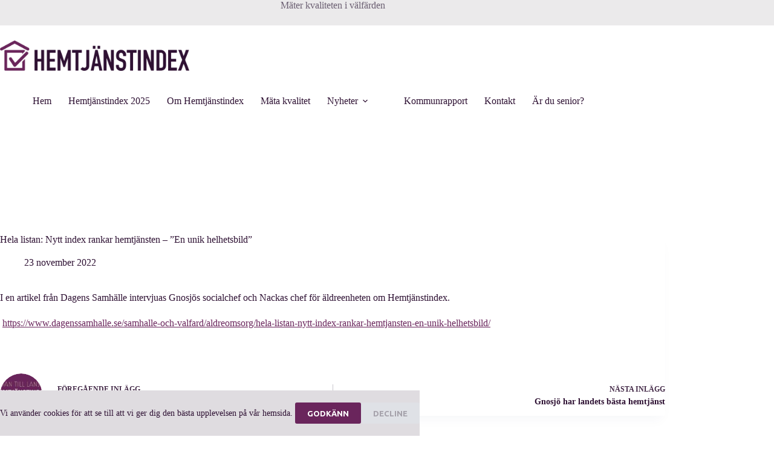

--- FILE ---
content_type: text/html; charset=UTF-8
request_url: https://hemtjanstindex.se/hela-listan-nytt-index-rankar-hemtjansten-en-unik-helhetsbild/
body_size: 14101
content:
<!doctype html>
<html lang="sv-SE">
<head>
	
	<meta charset="UTF-8">
	<meta name="viewport" content="width=device-width, initial-scale=1, maximum-scale=5, viewport-fit=cover">
	<link rel="profile" href="https://gmpg.org/xfn/11">

	<meta name='robots' content='index, follow, max-image-preview:large, max-snippet:-1, max-video-preview:-1' />

	<!-- This site is optimized with the Yoast SEO plugin v26.7 - https://yoast.com/wordpress/plugins/seo/ -->
	<title>Hela listan: Nytt index rankar hemtjänsten – ”En unik helhetsbild” - Hemtjänstindex</title>
	<link rel="canonical" href="https://hemtjanstindex.se/hela-listan-nytt-index-rankar-hemtjansten-en-unik-helhetsbild/" />
	<meta property="og:locale" content="sv_SE" />
	<meta property="og:type" content="article" />
	<meta property="og:title" content="Hela listan: Nytt index rankar hemtjänsten – ”En unik helhetsbild” - Hemtjänstindex" />
	<meta property="og:description" content="I en artikel från Dagens Samhälle intervjuas Gnosjös socialchef och Nackas chef för äldreenheten om Hemtjänstindex. &nbsp;https://www.dagenssamhalle.se/samhalle-och-valfard/aldreomsorg/hela-listan-nytt-index-rankar-hemtjansten-en-unik-helhetsbild/" />
	<meta property="og:url" content="https://hemtjanstindex.se/hela-listan-nytt-index-rankar-hemtjansten-en-unik-helhetsbild/" />
	<meta property="og:site_name" content="Hemtjänstindex" />
	<meta property="article:published_time" content="2022-11-23T12:31:39+00:00" />
	<meta property="article:modified_time" content="2023-09-06T11:38:03+00:00" />
	<meta name="author" content="Håkan Tenelius" />
	<meta name="twitter:card" content="summary_large_image" />
	<meta name="twitter:label1" content="Skriven av" />
	<meta name="twitter:data1" content="Håkan Tenelius" />
	<meta name="twitter:label2" content="Beräknad lästid" />
	<meta name="twitter:data2" content="1 minut" />
	<script type="application/ld+json" class="yoast-schema-graph">{"@context":"https://schema.org","@graph":[{"@type":"Article","@id":"https://hemtjanstindex.se/hela-listan-nytt-index-rankar-hemtjansten-en-unik-helhetsbild/#article","isPartOf":{"@id":"https://hemtjanstindex.se/hela-listan-nytt-index-rankar-hemtjansten-en-unik-helhetsbild/"},"author":{"name":"Håkan Tenelius","@id":"https://hemtjanstindex.se/#/schema/person/c1b93ab5be185034e865999b1974dd75"},"headline":"Hela listan: Nytt index rankar hemtjänsten – ”En unik helhetsbild”","datePublished":"2022-11-23T12:31:39+00:00","dateModified":"2023-09-06T11:38:03+00:00","mainEntityOfPage":{"@id":"https://hemtjanstindex.se/hela-listan-nytt-index-rankar-hemtjansten-en-unik-helhetsbild/"},"wordCount":39,"publisher":{"@id":"https://hemtjanstindex.se/#organization"},"articleSection":["Hemtjänstindex i media"],"inLanguage":"sv-SE"},{"@type":"WebPage","@id":"https://hemtjanstindex.se/hela-listan-nytt-index-rankar-hemtjansten-en-unik-helhetsbild/","url":"https://hemtjanstindex.se/hela-listan-nytt-index-rankar-hemtjansten-en-unik-helhetsbild/","name":"Hela listan: Nytt index rankar hemtjänsten – ”En unik helhetsbild” - Hemtjänstindex","isPartOf":{"@id":"https://hemtjanstindex.se/#website"},"datePublished":"2022-11-23T12:31:39+00:00","dateModified":"2023-09-06T11:38:03+00:00","breadcrumb":{"@id":"https://hemtjanstindex.se/hela-listan-nytt-index-rankar-hemtjansten-en-unik-helhetsbild/#breadcrumb"},"inLanguage":"sv-SE","potentialAction":[{"@type":"ReadAction","target":["https://hemtjanstindex.se/hela-listan-nytt-index-rankar-hemtjansten-en-unik-helhetsbild/"]}]},{"@type":"BreadcrumbList","@id":"https://hemtjanstindex.se/hela-listan-nytt-index-rankar-hemtjansten-en-unik-helhetsbild/#breadcrumb","itemListElement":[{"@type":"ListItem","position":1,"name":"Hem","item":"https://hemtjanstindex.se/"},{"@type":"ListItem","position":2,"name":"Hela listan: Nytt index rankar hemtjänsten – ”En unik helhetsbild”"}]},{"@type":"WebSite","@id":"https://hemtjanstindex.se/#website","url":"https://hemtjanstindex.se/","name":"Hemtjänstindex","description":"Mäter kvaliteten i välfärden","publisher":{"@id":"https://hemtjanstindex.se/#organization"},"potentialAction":[{"@type":"SearchAction","target":{"@type":"EntryPoint","urlTemplate":"https://hemtjanstindex.se/?s={search_term_string}"},"query-input":{"@type":"PropertyValueSpecification","valueRequired":true,"valueName":"search_term_string"}}],"inLanguage":"sv-SE"},{"@type":"Organization","@id":"https://hemtjanstindex.se/#organization","name":"Hemtjänstindex","url":"https://hemtjanstindex.se/","logo":{"@type":"ImageObject","inLanguage":"sv-SE","@id":"https://hemtjanstindex.se/#/schema/logo/image/","url":"https://hemtjanstindex.se/wp-content/uploads/2022/02/Hemtjanstindex_lilasvart.png","contentUrl":"https://hemtjanstindex.se/wp-content/uploads/2022/02/Hemtjanstindex_lilasvart.png","width":3057,"height":488,"caption":"Hemtjänstindex"},"image":{"@id":"https://hemtjanstindex.se/#/schema/logo/image/"}},{"@type":"Person","@id":"https://hemtjanstindex.se/#/schema/person/c1b93ab5be185034e865999b1974dd75","name":"Håkan Tenelius","image":{"@type":"ImageObject","inLanguage":"sv-SE","@id":"https://hemtjanstindex.se/#/schema/person/image/","url":"https://secure.gravatar.com/avatar/f43bf1fcafd105c02c36e4633483314744f049012a1e6651afc6c824a0126e68?s=96&d=mm&r=g","contentUrl":"https://secure.gravatar.com/avatar/f43bf1fcafd105c02c36e4633483314744f049012a1e6651afc6c824a0126e68?s=96&d=mm&r=g","caption":"Håkan Tenelius"},"url":"https://hemtjanstindex.se/author/hakan-tenelius/"}]}</script>
	<!-- / Yoast SEO plugin. -->


<link rel='dns-prefetch' href='//www.googletagmanager.com' />
<link rel='dns-prefetch' href='//fonts.googleapis.com' />
<link href='//hb.wpmucdn.com' rel='preconnect' />
<link href='http://fonts.googleapis.com' rel='preconnect' />
<link href='//fonts.gstatic.com' crossorigin='' rel='preconnect' />
<link rel="alternate" type="application/rss+xml" title="Hemtjänstindex &raquo; Webbflöde" href="https://hemtjanstindex.se/feed/" />
<link rel="alternate" type="application/rss+xml" title="Hemtjänstindex &raquo; Kommentarsflöde" href="https://hemtjanstindex.se/comments/feed/" />
<link rel="alternate" title="oEmbed (JSON)" type="application/json+oembed" href="https://hemtjanstindex.se/wp-json/oembed/1.0/embed?url=https%3A%2F%2Fhemtjanstindex.se%2Fhela-listan-nytt-index-rankar-hemtjansten-en-unik-helhetsbild%2F" />
<link rel="alternate" title="oEmbed (XML)" type="text/xml+oembed" href="https://hemtjanstindex.se/wp-json/oembed/1.0/embed?url=https%3A%2F%2Fhemtjanstindex.se%2Fhela-listan-nytt-index-rankar-hemtjansten-en-unik-helhetsbild%2F&#038;format=xml" />
<style id='wp-img-auto-sizes-contain-inline-css'>
img:is([sizes=auto i],[sizes^="auto," i]){contain-intrinsic-size:3000px 1500px}
/*# sourceURL=wp-img-auto-sizes-contain-inline-css */
</style>
<link rel='stylesheet' id='blocksy-dynamic-global-css' href='https://hemtjanstindex.se/wp-content/uploads/blocksy/css/global.css?ver=93888' media='all' />
<link rel='stylesheet' id='wp-block-library-css' href='https://hemtjanstindex.se/wp-includes/css/dist/block-library/style.min.css?ver=6.9' media='all' />
<style id='global-styles-inline-css'>
:root{--wp--preset--aspect-ratio--square: 1;--wp--preset--aspect-ratio--4-3: 4/3;--wp--preset--aspect-ratio--3-4: 3/4;--wp--preset--aspect-ratio--3-2: 3/2;--wp--preset--aspect-ratio--2-3: 2/3;--wp--preset--aspect-ratio--16-9: 16/9;--wp--preset--aspect-ratio--9-16: 9/16;--wp--preset--color--black: #000000;--wp--preset--color--cyan-bluish-gray: #abb8c3;--wp--preset--color--white: #ffffff;--wp--preset--color--pale-pink: #f78da7;--wp--preset--color--vivid-red: #cf2e2e;--wp--preset--color--luminous-vivid-orange: #ff6900;--wp--preset--color--luminous-vivid-amber: #fcb900;--wp--preset--color--light-green-cyan: #7bdcb5;--wp--preset--color--vivid-green-cyan: #00d084;--wp--preset--color--pale-cyan-blue: #8ed1fc;--wp--preset--color--vivid-cyan-blue: #0693e3;--wp--preset--color--vivid-purple: #9b51e0;--wp--preset--color--palette-color-1: var(--theme-palette-color-1, #6a255c);--wp--preset--color--palette-color-2: var(--theme-palette-color-2, #6b5f72);--wp--preset--color--palette-color-3: var(--theme-palette-color-3, #a5a1aa);--wp--preset--color--palette-color-4: var(--theme-palette-color-4, #2e1133);--wp--preset--color--palette-color-5: var(--theme-palette-color-5, #c8c6cc);--wp--preset--color--palette-color-6: var(--theme-palette-color-6, #dfdce0);--wp--preset--color--palette-color-7: var(--theme-palette-color-7, #ebeaeb);--wp--preset--color--palette-color-8: var(--theme-palette-color-8, #ffffff);--wp--preset--gradient--vivid-cyan-blue-to-vivid-purple: linear-gradient(135deg,rgb(6,147,227) 0%,rgb(155,81,224) 100%);--wp--preset--gradient--light-green-cyan-to-vivid-green-cyan: linear-gradient(135deg,rgb(122,220,180) 0%,rgb(0,208,130) 100%);--wp--preset--gradient--luminous-vivid-amber-to-luminous-vivid-orange: linear-gradient(135deg,rgb(252,185,0) 0%,rgb(255,105,0) 100%);--wp--preset--gradient--luminous-vivid-orange-to-vivid-red: linear-gradient(135deg,rgb(255,105,0) 0%,rgb(207,46,46) 100%);--wp--preset--gradient--very-light-gray-to-cyan-bluish-gray: linear-gradient(135deg,rgb(238,238,238) 0%,rgb(169,184,195) 100%);--wp--preset--gradient--cool-to-warm-spectrum: linear-gradient(135deg,rgb(74,234,220) 0%,rgb(151,120,209) 20%,rgb(207,42,186) 40%,rgb(238,44,130) 60%,rgb(251,105,98) 80%,rgb(254,248,76) 100%);--wp--preset--gradient--blush-light-purple: linear-gradient(135deg,rgb(255,206,236) 0%,rgb(152,150,240) 100%);--wp--preset--gradient--blush-bordeaux: linear-gradient(135deg,rgb(254,205,165) 0%,rgb(254,45,45) 50%,rgb(107,0,62) 100%);--wp--preset--gradient--luminous-dusk: linear-gradient(135deg,rgb(255,203,112) 0%,rgb(199,81,192) 50%,rgb(65,88,208) 100%);--wp--preset--gradient--pale-ocean: linear-gradient(135deg,rgb(255,245,203) 0%,rgb(182,227,212) 50%,rgb(51,167,181) 100%);--wp--preset--gradient--electric-grass: linear-gradient(135deg,rgb(202,248,128) 0%,rgb(113,206,126) 100%);--wp--preset--gradient--midnight: linear-gradient(135deg,rgb(2,3,129) 0%,rgb(40,116,252) 100%);--wp--preset--gradient--juicy-peach: linear-gradient(to right, #ffecd2 0%, #fcb69f 100%);--wp--preset--gradient--young-passion: linear-gradient(to right, #ff8177 0%, #ff867a 0%, #ff8c7f 21%, #f99185 52%, #cf556c 78%, #b12a5b 100%);--wp--preset--gradient--true-sunset: linear-gradient(to right, #fa709a 0%, #fee140 100%);--wp--preset--gradient--morpheus-den: linear-gradient(to top, #30cfd0 0%, #330867 100%);--wp--preset--gradient--plum-plate: linear-gradient(135deg, #667eea 0%, #764ba2 100%);--wp--preset--gradient--aqua-splash: linear-gradient(15deg, #13547a 0%, #80d0c7 100%);--wp--preset--gradient--love-kiss: linear-gradient(to top, #ff0844 0%, #ffb199 100%);--wp--preset--gradient--new-retrowave: linear-gradient(to top, #3b41c5 0%, #a981bb 49%, #ffc8a9 100%);--wp--preset--gradient--plum-bath: linear-gradient(to top, #cc208e 0%, #6713d2 100%);--wp--preset--gradient--high-flight: linear-gradient(to right, #0acffe 0%, #495aff 100%);--wp--preset--gradient--teen-party: linear-gradient(-225deg, #FF057C 0%, #8D0B93 50%, #321575 100%);--wp--preset--gradient--fabled-sunset: linear-gradient(-225deg, #231557 0%, #44107A 29%, #FF1361 67%, #FFF800 100%);--wp--preset--gradient--arielle-smile: radial-gradient(circle 248px at center, #16d9e3 0%, #30c7ec 47%, #46aef7 100%);--wp--preset--gradient--itmeo-branding: linear-gradient(180deg, #2af598 0%, #009efd 100%);--wp--preset--gradient--deep-blue: linear-gradient(to right, #6a11cb 0%, #2575fc 100%);--wp--preset--gradient--strong-bliss: linear-gradient(to right, #f78ca0 0%, #f9748f 19%, #fd868c 60%, #fe9a8b 100%);--wp--preset--gradient--sweet-period: linear-gradient(to top, #3f51b1 0%, #5a55ae 13%, #7b5fac 25%, #8f6aae 38%, #a86aa4 50%, #cc6b8e 62%, #f18271 75%, #f3a469 87%, #f7c978 100%);--wp--preset--gradient--purple-division: linear-gradient(to top, #7028e4 0%, #e5b2ca 100%);--wp--preset--gradient--cold-evening: linear-gradient(to top, #0c3483 0%, #a2b6df 100%, #6b8cce 100%, #a2b6df 100%);--wp--preset--gradient--mountain-rock: linear-gradient(to right, #868f96 0%, #596164 100%);--wp--preset--gradient--desert-hump: linear-gradient(to top, #c79081 0%, #dfa579 100%);--wp--preset--gradient--ethernal-constance: linear-gradient(to top, #09203f 0%, #537895 100%);--wp--preset--gradient--happy-memories: linear-gradient(-60deg, #ff5858 0%, #f09819 100%);--wp--preset--gradient--grown-early: linear-gradient(to top, #0ba360 0%, #3cba92 100%);--wp--preset--gradient--morning-salad: linear-gradient(-225deg, #B7F8DB 0%, #50A7C2 100%);--wp--preset--gradient--night-call: linear-gradient(-225deg, #AC32E4 0%, #7918F2 48%, #4801FF 100%);--wp--preset--gradient--mind-crawl: linear-gradient(-225deg, #473B7B 0%, #3584A7 51%, #30D2BE 100%);--wp--preset--gradient--angel-care: linear-gradient(-225deg, #FFE29F 0%, #FFA99F 48%, #FF719A 100%);--wp--preset--gradient--juicy-cake: linear-gradient(to top, #e14fad 0%, #f9d423 100%);--wp--preset--gradient--rich-metal: linear-gradient(to right, #d7d2cc 0%, #304352 100%);--wp--preset--gradient--mole-hall: linear-gradient(-20deg, #616161 0%, #9bc5c3 100%);--wp--preset--gradient--cloudy-knoxville: linear-gradient(120deg, #fdfbfb 0%, #ebedee 100%);--wp--preset--gradient--soft-grass: linear-gradient(to top, #c1dfc4 0%, #deecdd 100%);--wp--preset--gradient--saint-petersburg: linear-gradient(135deg, #f5f7fa 0%, #c3cfe2 100%);--wp--preset--gradient--everlasting-sky: linear-gradient(135deg, #fdfcfb 0%, #e2d1c3 100%);--wp--preset--gradient--kind-steel: linear-gradient(-20deg, #e9defa 0%, #fbfcdb 100%);--wp--preset--gradient--over-sun: linear-gradient(60deg, #abecd6 0%, #fbed96 100%);--wp--preset--gradient--premium-white: linear-gradient(to top, #d5d4d0 0%, #d5d4d0 1%, #eeeeec 31%, #efeeec 75%, #e9e9e7 100%);--wp--preset--gradient--clean-mirror: linear-gradient(45deg, #93a5cf 0%, #e4efe9 100%);--wp--preset--gradient--wild-apple: linear-gradient(to top, #d299c2 0%, #fef9d7 100%);--wp--preset--gradient--snow-again: linear-gradient(to top, #e6e9f0 0%, #eef1f5 100%);--wp--preset--gradient--confident-cloud: linear-gradient(to top, #dad4ec 0%, #dad4ec 1%, #f3e7e9 100%);--wp--preset--gradient--glass-water: linear-gradient(to top, #dfe9f3 0%, white 100%);--wp--preset--gradient--perfect-white: linear-gradient(-225deg, #E3FDF5 0%, #FFE6FA 100%);--wp--preset--font-size--small: 13px;--wp--preset--font-size--medium: 20px;--wp--preset--font-size--large: clamp(22px, 1.375rem + ((1vw - 3.2px) * 0.625), 30px);--wp--preset--font-size--x-large: clamp(30px, 1.875rem + ((1vw - 3.2px) * 1.563), 50px);--wp--preset--font-size--xx-large: clamp(45px, 2.813rem + ((1vw - 3.2px) * 2.734), 80px);--wp--preset--spacing--20: 0.44rem;--wp--preset--spacing--30: 0.67rem;--wp--preset--spacing--40: 1rem;--wp--preset--spacing--50: 1.5rem;--wp--preset--spacing--60: 2.25rem;--wp--preset--spacing--70: 3.38rem;--wp--preset--spacing--80: 5.06rem;--wp--preset--shadow--natural: 6px 6px 9px rgba(0, 0, 0, 0.2);--wp--preset--shadow--deep: 12px 12px 50px rgba(0, 0, 0, 0.4);--wp--preset--shadow--sharp: 6px 6px 0px rgba(0, 0, 0, 0.2);--wp--preset--shadow--outlined: 6px 6px 0px -3px rgb(255, 255, 255), 6px 6px rgb(0, 0, 0);--wp--preset--shadow--crisp: 6px 6px 0px rgb(0, 0, 0);}:root { --wp--style--global--content-size: var(--theme-block-max-width);--wp--style--global--wide-size: var(--theme-block-wide-max-width); }:where(body) { margin: 0; }.wp-site-blocks > .alignleft { float: left; margin-right: 2em; }.wp-site-blocks > .alignright { float: right; margin-left: 2em; }.wp-site-blocks > .aligncenter { justify-content: center; margin-left: auto; margin-right: auto; }:where(.wp-site-blocks) > * { margin-block-start: var(--theme-content-spacing); margin-block-end: 0; }:where(.wp-site-blocks) > :first-child { margin-block-start: 0; }:where(.wp-site-blocks) > :last-child { margin-block-end: 0; }:root { --wp--style--block-gap: var(--theme-content-spacing); }:root :where(.is-layout-flow) > :first-child{margin-block-start: 0;}:root :where(.is-layout-flow) > :last-child{margin-block-end: 0;}:root :where(.is-layout-flow) > *{margin-block-start: var(--theme-content-spacing);margin-block-end: 0;}:root :where(.is-layout-constrained) > :first-child{margin-block-start: 0;}:root :where(.is-layout-constrained) > :last-child{margin-block-end: 0;}:root :where(.is-layout-constrained) > *{margin-block-start: var(--theme-content-spacing);margin-block-end: 0;}:root :where(.is-layout-flex){gap: var(--theme-content-spacing);}:root :where(.is-layout-grid){gap: var(--theme-content-spacing);}.is-layout-flow > .alignleft{float: left;margin-inline-start: 0;margin-inline-end: 2em;}.is-layout-flow > .alignright{float: right;margin-inline-start: 2em;margin-inline-end: 0;}.is-layout-flow > .aligncenter{margin-left: auto !important;margin-right: auto !important;}.is-layout-constrained > .alignleft{float: left;margin-inline-start: 0;margin-inline-end: 2em;}.is-layout-constrained > .alignright{float: right;margin-inline-start: 2em;margin-inline-end: 0;}.is-layout-constrained > .aligncenter{margin-left: auto !important;margin-right: auto !important;}.is-layout-constrained > :where(:not(.alignleft):not(.alignright):not(.alignfull)){max-width: var(--wp--style--global--content-size);margin-left: auto !important;margin-right: auto !important;}.is-layout-constrained > .alignwide{max-width: var(--wp--style--global--wide-size);}body .is-layout-flex{display: flex;}.is-layout-flex{flex-wrap: wrap;align-items: center;}.is-layout-flex > :is(*, div){margin: 0;}body .is-layout-grid{display: grid;}.is-layout-grid > :is(*, div){margin: 0;}body{padding-top: 0px;padding-right: 0px;padding-bottom: 0px;padding-left: 0px;}:root :where(.wp-element-button, .wp-block-button__link){font-style: inherit;font-weight: inherit;letter-spacing: inherit;text-transform: inherit;}.has-black-color{color: var(--wp--preset--color--black) !important;}.has-cyan-bluish-gray-color{color: var(--wp--preset--color--cyan-bluish-gray) !important;}.has-white-color{color: var(--wp--preset--color--white) !important;}.has-pale-pink-color{color: var(--wp--preset--color--pale-pink) !important;}.has-vivid-red-color{color: var(--wp--preset--color--vivid-red) !important;}.has-luminous-vivid-orange-color{color: var(--wp--preset--color--luminous-vivid-orange) !important;}.has-luminous-vivid-amber-color{color: var(--wp--preset--color--luminous-vivid-amber) !important;}.has-light-green-cyan-color{color: var(--wp--preset--color--light-green-cyan) !important;}.has-vivid-green-cyan-color{color: var(--wp--preset--color--vivid-green-cyan) !important;}.has-pale-cyan-blue-color{color: var(--wp--preset--color--pale-cyan-blue) !important;}.has-vivid-cyan-blue-color{color: var(--wp--preset--color--vivid-cyan-blue) !important;}.has-vivid-purple-color{color: var(--wp--preset--color--vivid-purple) !important;}.has-palette-color-1-color{color: var(--wp--preset--color--palette-color-1) !important;}.has-palette-color-2-color{color: var(--wp--preset--color--palette-color-2) !important;}.has-palette-color-3-color{color: var(--wp--preset--color--palette-color-3) !important;}.has-palette-color-4-color{color: var(--wp--preset--color--palette-color-4) !important;}.has-palette-color-5-color{color: var(--wp--preset--color--palette-color-5) !important;}.has-palette-color-6-color{color: var(--wp--preset--color--palette-color-6) !important;}.has-palette-color-7-color{color: var(--wp--preset--color--palette-color-7) !important;}.has-palette-color-8-color{color: var(--wp--preset--color--palette-color-8) !important;}.has-black-background-color{background-color: var(--wp--preset--color--black) !important;}.has-cyan-bluish-gray-background-color{background-color: var(--wp--preset--color--cyan-bluish-gray) !important;}.has-white-background-color{background-color: var(--wp--preset--color--white) !important;}.has-pale-pink-background-color{background-color: var(--wp--preset--color--pale-pink) !important;}.has-vivid-red-background-color{background-color: var(--wp--preset--color--vivid-red) !important;}.has-luminous-vivid-orange-background-color{background-color: var(--wp--preset--color--luminous-vivid-orange) !important;}.has-luminous-vivid-amber-background-color{background-color: var(--wp--preset--color--luminous-vivid-amber) !important;}.has-light-green-cyan-background-color{background-color: var(--wp--preset--color--light-green-cyan) !important;}.has-vivid-green-cyan-background-color{background-color: var(--wp--preset--color--vivid-green-cyan) !important;}.has-pale-cyan-blue-background-color{background-color: var(--wp--preset--color--pale-cyan-blue) !important;}.has-vivid-cyan-blue-background-color{background-color: var(--wp--preset--color--vivid-cyan-blue) !important;}.has-vivid-purple-background-color{background-color: var(--wp--preset--color--vivid-purple) !important;}.has-palette-color-1-background-color{background-color: var(--wp--preset--color--palette-color-1) !important;}.has-palette-color-2-background-color{background-color: var(--wp--preset--color--palette-color-2) !important;}.has-palette-color-3-background-color{background-color: var(--wp--preset--color--palette-color-3) !important;}.has-palette-color-4-background-color{background-color: var(--wp--preset--color--palette-color-4) !important;}.has-palette-color-5-background-color{background-color: var(--wp--preset--color--palette-color-5) !important;}.has-palette-color-6-background-color{background-color: var(--wp--preset--color--palette-color-6) !important;}.has-palette-color-7-background-color{background-color: var(--wp--preset--color--palette-color-7) !important;}.has-palette-color-8-background-color{background-color: var(--wp--preset--color--palette-color-8) !important;}.has-black-border-color{border-color: var(--wp--preset--color--black) !important;}.has-cyan-bluish-gray-border-color{border-color: var(--wp--preset--color--cyan-bluish-gray) !important;}.has-white-border-color{border-color: var(--wp--preset--color--white) !important;}.has-pale-pink-border-color{border-color: var(--wp--preset--color--pale-pink) !important;}.has-vivid-red-border-color{border-color: var(--wp--preset--color--vivid-red) !important;}.has-luminous-vivid-orange-border-color{border-color: var(--wp--preset--color--luminous-vivid-orange) !important;}.has-luminous-vivid-amber-border-color{border-color: var(--wp--preset--color--luminous-vivid-amber) !important;}.has-light-green-cyan-border-color{border-color: var(--wp--preset--color--light-green-cyan) !important;}.has-vivid-green-cyan-border-color{border-color: var(--wp--preset--color--vivid-green-cyan) !important;}.has-pale-cyan-blue-border-color{border-color: var(--wp--preset--color--pale-cyan-blue) !important;}.has-vivid-cyan-blue-border-color{border-color: var(--wp--preset--color--vivid-cyan-blue) !important;}.has-vivid-purple-border-color{border-color: var(--wp--preset--color--vivid-purple) !important;}.has-palette-color-1-border-color{border-color: var(--wp--preset--color--palette-color-1) !important;}.has-palette-color-2-border-color{border-color: var(--wp--preset--color--palette-color-2) !important;}.has-palette-color-3-border-color{border-color: var(--wp--preset--color--palette-color-3) !important;}.has-palette-color-4-border-color{border-color: var(--wp--preset--color--palette-color-4) !important;}.has-palette-color-5-border-color{border-color: var(--wp--preset--color--palette-color-5) !important;}.has-palette-color-6-border-color{border-color: var(--wp--preset--color--palette-color-6) !important;}.has-palette-color-7-border-color{border-color: var(--wp--preset--color--palette-color-7) !important;}.has-palette-color-8-border-color{border-color: var(--wp--preset--color--palette-color-8) !important;}.has-vivid-cyan-blue-to-vivid-purple-gradient-background{background: var(--wp--preset--gradient--vivid-cyan-blue-to-vivid-purple) !important;}.has-light-green-cyan-to-vivid-green-cyan-gradient-background{background: var(--wp--preset--gradient--light-green-cyan-to-vivid-green-cyan) !important;}.has-luminous-vivid-amber-to-luminous-vivid-orange-gradient-background{background: var(--wp--preset--gradient--luminous-vivid-amber-to-luminous-vivid-orange) !important;}.has-luminous-vivid-orange-to-vivid-red-gradient-background{background: var(--wp--preset--gradient--luminous-vivid-orange-to-vivid-red) !important;}.has-very-light-gray-to-cyan-bluish-gray-gradient-background{background: var(--wp--preset--gradient--very-light-gray-to-cyan-bluish-gray) !important;}.has-cool-to-warm-spectrum-gradient-background{background: var(--wp--preset--gradient--cool-to-warm-spectrum) !important;}.has-blush-light-purple-gradient-background{background: var(--wp--preset--gradient--blush-light-purple) !important;}.has-blush-bordeaux-gradient-background{background: var(--wp--preset--gradient--blush-bordeaux) !important;}.has-luminous-dusk-gradient-background{background: var(--wp--preset--gradient--luminous-dusk) !important;}.has-pale-ocean-gradient-background{background: var(--wp--preset--gradient--pale-ocean) !important;}.has-electric-grass-gradient-background{background: var(--wp--preset--gradient--electric-grass) !important;}.has-midnight-gradient-background{background: var(--wp--preset--gradient--midnight) !important;}.has-juicy-peach-gradient-background{background: var(--wp--preset--gradient--juicy-peach) !important;}.has-young-passion-gradient-background{background: var(--wp--preset--gradient--young-passion) !important;}.has-true-sunset-gradient-background{background: var(--wp--preset--gradient--true-sunset) !important;}.has-morpheus-den-gradient-background{background: var(--wp--preset--gradient--morpheus-den) !important;}.has-plum-plate-gradient-background{background: var(--wp--preset--gradient--plum-plate) !important;}.has-aqua-splash-gradient-background{background: var(--wp--preset--gradient--aqua-splash) !important;}.has-love-kiss-gradient-background{background: var(--wp--preset--gradient--love-kiss) !important;}.has-new-retrowave-gradient-background{background: var(--wp--preset--gradient--new-retrowave) !important;}.has-plum-bath-gradient-background{background: var(--wp--preset--gradient--plum-bath) !important;}.has-high-flight-gradient-background{background: var(--wp--preset--gradient--high-flight) !important;}.has-teen-party-gradient-background{background: var(--wp--preset--gradient--teen-party) !important;}.has-fabled-sunset-gradient-background{background: var(--wp--preset--gradient--fabled-sunset) !important;}.has-arielle-smile-gradient-background{background: var(--wp--preset--gradient--arielle-smile) !important;}.has-itmeo-branding-gradient-background{background: var(--wp--preset--gradient--itmeo-branding) !important;}.has-deep-blue-gradient-background{background: var(--wp--preset--gradient--deep-blue) !important;}.has-strong-bliss-gradient-background{background: var(--wp--preset--gradient--strong-bliss) !important;}.has-sweet-period-gradient-background{background: var(--wp--preset--gradient--sweet-period) !important;}.has-purple-division-gradient-background{background: var(--wp--preset--gradient--purple-division) !important;}.has-cold-evening-gradient-background{background: var(--wp--preset--gradient--cold-evening) !important;}.has-mountain-rock-gradient-background{background: var(--wp--preset--gradient--mountain-rock) !important;}.has-desert-hump-gradient-background{background: var(--wp--preset--gradient--desert-hump) !important;}.has-ethernal-constance-gradient-background{background: var(--wp--preset--gradient--ethernal-constance) !important;}.has-happy-memories-gradient-background{background: var(--wp--preset--gradient--happy-memories) !important;}.has-grown-early-gradient-background{background: var(--wp--preset--gradient--grown-early) !important;}.has-morning-salad-gradient-background{background: var(--wp--preset--gradient--morning-salad) !important;}.has-night-call-gradient-background{background: var(--wp--preset--gradient--night-call) !important;}.has-mind-crawl-gradient-background{background: var(--wp--preset--gradient--mind-crawl) !important;}.has-angel-care-gradient-background{background: var(--wp--preset--gradient--angel-care) !important;}.has-juicy-cake-gradient-background{background: var(--wp--preset--gradient--juicy-cake) !important;}.has-rich-metal-gradient-background{background: var(--wp--preset--gradient--rich-metal) !important;}.has-mole-hall-gradient-background{background: var(--wp--preset--gradient--mole-hall) !important;}.has-cloudy-knoxville-gradient-background{background: var(--wp--preset--gradient--cloudy-knoxville) !important;}.has-soft-grass-gradient-background{background: var(--wp--preset--gradient--soft-grass) !important;}.has-saint-petersburg-gradient-background{background: var(--wp--preset--gradient--saint-petersburg) !important;}.has-everlasting-sky-gradient-background{background: var(--wp--preset--gradient--everlasting-sky) !important;}.has-kind-steel-gradient-background{background: var(--wp--preset--gradient--kind-steel) !important;}.has-over-sun-gradient-background{background: var(--wp--preset--gradient--over-sun) !important;}.has-premium-white-gradient-background{background: var(--wp--preset--gradient--premium-white) !important;}.has-clean-mirror-gradient-background{background: var(--wp--preset--gradient--clean-mirror) !important;}.has-wild-apple-gradient-background{background: var(--wp--preset--gradient--wild-apple) !important;}.has-snow-again-gradient-background{background: var(--wp--preset--gradient--snow-again) !important;}.has-confident-cloud-gradient-background{background: var(--wp--preset--gradient--confident-cloud) !important;}.has-glass-water-gradient-background{background: var(--wp--preset--gradient--glass-water) !important;}.has-perfect-white-gradient-background{background: var(--wp--preset--gradient--perfect-white) !important;}.has-small-font-size{font-size: var(--wp--preset--font-size--small) !important;}.has-medium-font-size{font-size: var(--wp--preset--font-size--medium) !important;}.has-large-font-size{font-size: var(--wp--preset--font-size--large) !important;}.has-x-large-font-size{font-size: var(--wp--preset--font-size--x-large) !important;}.has-xx-large-font-size{font-size: var(--wp--preset--font-size--xx-large) !important;}
:root :where(.wp-block-pullquote){font-size: clamp(0.984em, 0.984rem + ((1vw - 0.2em) * 0.645), 1.5em);line-height: 1.6;}
/*# sourceURL=global-styles-inline-css */
</style>
<style id='wpxpo-global-style-inline-css'>
:root { --preset-color1: #037fff --preset-color2: #026fe0 --preset-color3: #071323 --preset-color4: #132133 --preset-color5: #34495e --preset-color6: #787676 --preset-color7: #f0f2f3 --preset-color8: #f8f9fa --preset-color9: #ffffff }
/*# sourceURL=wpxpo-global-style-inline-css */
</style>
<style id='ultp-preset-colors-style-inline-css'>
:root { --postx_preset_Base_1_color: #f4f4ff; --postx_preset_Base_2_color: #dddff8; --postx_preset_Base_3_color: #B4B4D6; --postx_preset_Primary_color: #3323f0; --postx_preset_Secondary_color: #4a5fff; --postx_preset_Tertiary_color: #FFFFFF; --postx_preset_Contrast_3_color: #545472; --postx_preset_Contrast_2_color: #262657; --postx_preset_Contrast_1_color: #10102e; --postx_preset_Over_Primary_color: #ffffff;  }
/*# sourceURL=ultp-preset-colors-style-inline-css */
</style>
<style id='ultp-preset-gradient-style-inline-css'>
:root { --postx_preset_Primary_to_Secondary_to_Right_gradient: linear-gradient(90deg, var(--postx_preset_Primary_color) 0%, var(--postx_preset_Secondary_color) 100%); --postx_preset_Primary_to_Secondary_to_Bottom_gradient: linear-gradient(180deg, var(--postx_preset_Primary_color) 0%, var(--postx_preset_Secondary_color) 100%); --postx_preset_Secondary_to_Primary_to_Right_gradient: linear-gradient(90deg, var(--postx_preset_Secondary_color) 0%, var(--postx_preset_Primary_color) 100%); --postx_preset_Secondary_to_Primary_to_Bottom_gradient: linear-gradient(180deg, var(--postx_preset_Secondary_color) 0%, var(--postx_preset_Primary_color) 100%); --postx_preset_Cold_Evening_gradient: linear-gradient(0deg, rgb(12, 52, 131) 0%, rgb(162, 182, 223) 100%, rgb(107, 140, 206) 100%, rgb(162, 182, 223) 100%); --postx_preset_Purple_Division_gradient: linear-gradient(0deg, rgb(112, 40, 228) 0%, rgb(229, 178, 202) 100%); --postx_preset_Over_Sun_gradient: linear-gradient(60deg, rgb(171, 236, 214) 0%, rgb(251, 237, 150) 100%); --postx_preset_Morning_Salad_gradient: linear-gradient(-255deg, rgb(183, 248, 219) 0%, rgb(80, 167, 194) 100%); --postx_preset_Fabled_Sunset_gradient: linear-gradient(-270deg, rgb(35, 21, 87) 0%, rgb(68, 16, 122) 29%, rgb(255, 19, 97) 67%, rgb(255, 248, 0) 100%);  }
/*# sourceURL=ultp-preset-gradient-style-inline-css */
</style>
<style id='ultp-preset-typo-style-inline-css'>
@import url('https://fonts.googleapis.com/css?family=Roboto:100,100i,300,300i,400,400i,500,500i,700,700i,900,900i'); :root { --postx_preset_Heading_typo_font_family: Roboto; --postx_preset_Heading_typo_font_family_type: sans-serif; --postx_preset_Heading_typo_font_weight: 600; --postx_preset_Heading_typo_text_transform: capitalize; --postx_preset_Body_and_Others_typo_font_family: Roboto; --postx_preset_Body_and_Others_typo_font_family_type: sans-serif; --postx_preset_Body_and_Others_typo_font_weight: 400; --postx_preset_Body_and_Others_typo_text_transform: lowercase; --postx_preset_body_typo_font_size_lg: 16px; --postx_preset_paragraph_1_typo_font_size_lg: 12px; --postx_preset_paragraph_2_typo_font_size_lg: 12px; --postx_preset_paragraph_3_typo_font_size_lg: 12px; --postx_preset_heading_h1_typo_font_size_lg: 42px; --postx_preset_heading_h2_typo_font_size_lg: 36px; --postx_preset_heading_h3_typo_font_size_lg: 30px; --postx_preset_heading_h4_typo_font_size_lg: 24px; --postx_preset_heading_h5_typo_font_size_lg: 20px; --postx_preset_heading_h6_typo_font_size_lg: 16px; --postx_preset_Custom_1u_typo_font_family: Arial; --postx_preset_Custom_1u_typo_font_family_type: sans-serif; --postx_preset_Custom_1u_typo_font_weight: 100; }
/*# sourceURL=ultp-preset-typo-style-inline-css */
</style>
<link rel='stylesheet' id='parent-style-css' href='https://hemtjanstindex.se/wp-content/themes/blocksy/style.css?ver=6.9' media='all' />
<link rel='stylesheet' id='blocksy-fonts-font-source-google-css' href='https://fonts.googleapis.com/css2?family=Ubuntu:wght@400;500;600;700&#038;family=Ubuntu%20Mono:wght@400&#038;display=swap' media='all' />
<link rel='stylesheet' id='ct-main-styles-css' href='https://hemtjanstindex.se/wp-content/themes/blocksy/static/bundle/main.min.css?ver=2.1.25' media='all' />
<link rel='stylesheet' id='ct-page-title-styles-css' href='https://hemtjanstindex.se/wp-content/themes/blocksy/static/bundle/page-title.min.css?ver=2.1.25' media='all' />
<link rel='stylesheet' id='ct-posts-nav-styles-css' href='https://hemtjanstindex.se/wp-content/themes/blocksy/static/bundle/posts-nav.min.css?ver=2.1.25' media='all' />
<link rel='stylesheet' id='ct-forminator-styles-css' href='https://hemtjanstindex.se/wp-content/themes/blocksy/static/bundle/forminator.min.css?ver=2.1.25' media='all' />
<link rel='stylesheet' id='ct-stackable-styles-css' href='https://hemtjanstindex.se/wp-content/themes/blocksy/static/bundle/stackable.min.css?ver=2.1.25' media='all' />
<link rel='stylesheet' id='blocksy-ext-mega-menu-styles-css' href='https://hemtjanstindex.se/wp-content/plugins/blocksy-companion-pro/framework/premium/extensions/mega-menu/static/bundle/main.min.css?ver=2.1.25' media='all' />
<link rel='stylesheet' id='blocksy-ext-post-types-extra-styles-css' href='https://hemtjanstindex.se/wp-content/plugins/blocksy-companion-pro/framework/premium/extensions/post-types-extra/static/bundle/main.min.css?ver=2.1.25' media='all' />
<link rel='stylesheet' id='blocksy-ext-trending-styles-css' href='https://hemtjanstindex.se/wp-content/plugins/blocksy-companion-pro/framework/extensions/trending/static/bundle/main.min.css?ver=2.1.25' media='all' />
<style id='kadence-blocks-global-variables-inline-css'>
:root {--global-kb-font-size-sm:clamp(0.8rem, 0.73rem + 0.217vw, 0.9rem);--global-kb-font-size-md:clamp(1.1rem, 0.995rem + 0.326vw, 1.25rem);--global-kb-font-size-lg:clamp(1.75rem, 1.576rem + 0.543vw, 2rem);--global-kb-font-size-xl:clamp(2.25rem, 1.728rem + 1.63vw, 3rem);--global-kb-font-size-xxl:clamp(2.5rem, 1.456rem + 3.26vw, 4rem);--global-kb-font-size-xxxl:clamp(2.75rem, 0.489rem + 7.065vw, 6rem);}:root {--global-palette1: #3182CE;--global-palette2: #2B6CB0;--global-palette3: #1A202C;--global-palette4: #2D3748;--global-palette5: #4A5568;--global-palette6: #718096;--global-palette7: #EDF2F7;--global-palette8: #F7FAFC;--global-palette9: #ffffff;}
/*# sourceURL=kadence-blocks-global-variables-inline-css */
</style>
<script src="https://hemtjanstindex.se/wp-includes/js/jquery/jquery.min.js?ver=3.7.1" id="jquery-core-js"></script>
<script src="https://hemtjanstindex.se/wp-includes/js/jquery/jquery-migrate.min.js?ver=3.4.1" id="jquery-migrate-js"></script>

<!-- Kodblock för ”Google-tagg (gtag.js)” tillagt av Site Kit -->
<!-- Kodblock för ”Google Analytics” tillagt av Site Kit -->
<script src="https://www.googletagmanager.com/gtag/js?id=G-8KPH1JDT74" id="google_gtagjs-js" async></script>
<script id="google_gtagjs-js-after">
window.dataLayer = window.dataLayer || [];function gtag(){dataLayer.push(arguments);}
gtag("set","linker",{"domains":["hemtjanstindex.se"]});
gtag("js", new Date());
gtag("set", "developer_id.dZTNiMT", true);
gtag("config", "G-8KPH1JDT74");
//# sourceURL=google_gtagjs-js-after
</script>
<link rel="https://api.w.org/" href="https://hemtjanstindex.se/wp-json/" /><link rel="alternate" title="JSON" type="application/json" href="https://hemtjanstindex.se/wp-json/wp/v2/posts/4645" /><link rel="EditURI" type="application/rsd+xml" title="RSD" href="https://hemtjanstindex.se/xmlrpc.php?rsd" />
<meta name="generator" content="WordPress 6.9" />
<link rel='shortlink' href='https://hemtjanstindex.se/?p=4645' />
<meta name="generator" content="Site Kit by Google 1.170.0" /><noscript><link rel='stylesheet' href='https://hemtjanstindex.se/wp-content/themes/blocksy/static/bundle/no-scripts.min.css' type='text/css'></noscript>
<link rel="icon" href="https://hemtjanstindex.se/wp-content/uploads/2022/02/cropped-Hemtjanstindex_symbol_lila-1-32x32.png" sizes="32x32" />
<link rel="icon" href="https://hemtjanstindex.se/wp-content/uploads/2022/02/cropped-Hemtjanstindex_symbol_lila-1-192x192.png" sizes="192x192" />
<link rel="apple-touch-icon" href="https://hemtjanstindex.se/wp-content/uploads/2022/02/cropped-Hemtjanstindex_symbol_lila-1-180x180.png" />
<meta name="msapplication-TileImage" content="https://hemtjanstindex.se/wp-content/uploads/2022/02/cropped-Hemtjanstindex_symbol_lila-1-270x270.png" />
		<style id="wp-custom-css">
			/** about us page **/
.ct-custom.elementor-widget-image-box,
.ct-custom .elementor-widget-container {
	height: 100%;
}

.ct-custom .elementor-widget-container {
	overflow: hidden;
}

.ct-custom .elementor-image-box-content {
	padding: 0 30px;
}		</style>
			</head>


<body class="wp-singular post-template-default single single-post postid-4645 single-format-standard wp-custom-logo wp-embed-responsive wp-theme-blocksy wp-child-theme-blocksy-child stk--is-blocksy-theme postx-page" data-link="type-2" data-prefix="single_blog_post" data-header="26zRrW" data-footer="type-1" itemscope="itemscope" itemtype="https://schema.org/Blog">

<a class="skip-link screen-reader-text" href="#main">Hoppa till innehåll</a><div class="ct-drawer-canvas" data-location="start"><div id="offcanvas" class="ct-panel ct-header" data-behaviour="right-side" role="dialog" aria-label="Modalt fönster utanför innehållet" inert=""><div class="ct-panel-inner">
		<div class="ct-panel-actions">
			
			<button class="ct-toggle-close" data-type="type-1" aria-label="Close drawer">
				<svg class="ct-icon" width="12" height="12" viewBox="0 0 15 15"><path d="M1 15a1 1 0 01-.71-.29 1 1 0 010-1.41l5.8-5.8-5.8-5.8A1 1 0 011.7.29l5.8 5.8 5.8-5.8a1 1 0 011.41 1.41l-5.8 5.8 5.8 5.8a1 1 0 01-1.41 1.41l-5.8-5.8-5.8 5.8A1 1 0 011 15z"/></svg>
			</button>
		</div>
		<div class="ct-panel-content" data-device="desktop"><div class="ct-panel-content-inner"></div></div><div class="ct-panel-content" data-device="mobile"><div class="ct-panel-content-inner">
<nav
	class="mobile-menu menu-container has-submenu"
	data-id="mobile-menu" data-interaction="click" data-toggle-type="type-1" data-submenu-dots="yes"	aria-label="Huvudmeny">

	<ul id="menu-huvudmeny-1" class=""><li class="menu-item menu-item-type-post_type menu-item-object-page menu-item-home menu-item-4375"><a href="https://hemtjanstindex.se/" class="ct-menu-link">Hem</a></li>
<li class="menu-item menu-item-type-post_type menu-item-object-page menu-item-5732"><a href="https://hemtjanstindex.se/hemtjanstindex-2025/" class="ct-menu-link">Hemtjänstindex 2025</a></li>
<li class="menu-item menu-item-type-post_type menu-item-object-page menu-item-3429"><a href="https://hemtjanstindex.se/om-hemtjanstindex/" class="ct-menu-link">Om Hemtjänstindex</a></li>
<li class="menu-item menu-item-type-post_type menu-item-object-page menu-item-3493"><a href="https://hemtjanstindex.se/att-mata-kvalitet/" class="ct-menu-link">Mäta kvalitet</a></li>
<li class="menu-item menu-item-type-post_type menu-item-object-page menu-item-has-children menu-item-3428"><span class="ct-sub-menu-parent"><a href="https://hemtjanstindex.se/nyheter/" class="ct-menu-link">Nyheter</a><button class="ct-toggle-dropdown-mobile" aria-label="Expandera rullgardinsmeny" aria-haspopup="true" aria-expanded="false"><svg class="ct-icon toggle-icon-1" width="15" height="15" viewBox="0 0 15 15" aria-hidden="true"><path d="M3.9,5.1l3.6,3.6l3.6-3.6l1.4,0.7l-5,5l-5-5L3.9,5.1z"/></svg></button></span>
<ul class="sub-menu">
	<li class="menu-item menu-item-type-post_type menu-item-object-page menu-item-4752"><a href="https://hemtjanstindex.se/hemtjanstindex-i-media/" class="ct-menu-link">Hemtjänstindex i media</a></li>
</ul>
</li>
<li class="menu-item menu-item-type-post_type menu-item-object-page menu-item-4305"><a href="https://hemtjanstindex.se/bestall-kommunrapport/" class="ct-menu-link">Kommunrapport</a></li>
<li class="menu-item menu-item-type-post_type menu-item-object-page menu-item-3427"><a href="https://hemtjanstindex.se/kontakt/" class="ct-menu-link">Kontakt</a></li>
<li class="menu-item menu-item-type-post_type menu-item-object-page menu-item-3426"><a href="https://hemtjanstindex.se/for-dig-som-ar-senior/" class="ct-menu-link">Är du senior?</a></li>
</ul></nav>

</div></div></div></div></div>
<div id="main-container">
	<header id="header" class="ct-header" data-id="26zRrW" itemscope="" itemtype="https://schema.org/WPHeader"><div data-device="desktop"><div data-row="top" data-column-set="1"><div class="ct-container"><div data-column="middle"><div data-items="">
<div
	class="ct-header-text "
	data-id="text">
	<div class="entry-content is-layout-flow">
		<p>Mäter kvaliteten i välfärden</p>	</div>
</div>
</div></div></div></div><div data-row="middle" data-column-set="1"><div class="ct-container"><div data-column="start" data-placements="1"><div data-items="primary">
<div	class="site-branding"
	data-id="logo"		itemscope="itemscope" itemtype="https://schema.org/Organization">

			<a href="https://hemtjanstindex.se/" class="site-logo-container" rel="home" itemprop="url" ><img width="3057" height="488" src="https://hemtjanstindex.se/wp-content/uploads/2022/02/Hemtjanstindex_lilasvart.png" class="default-logo" alt="Hemtjänstindex" decoding="async" fetchpriority="high" srcset="https://hemtjanstindex.se/wp-content/uploads/2022/02/Hemtjanstindex_lilasvart.png 3057w, https://hemtjanstindex.se/wp-content/uploads/2022/02/Hemtjanstindex_lilasvart-300x48.png 300w, https://hemtjanstindex.se/wp-content/uploads/2022/02/Hemtjanstindex_lilasvart-1024x163.png 1024w, https://hemtjanstindex.se/wp-content/uploads/2022/02/Hemtjanstindex_lilasvart-770x123.png 770w, https://hemtjanstindex.se/wp-content/uploads/2022/02/Hemtjanstindex_lilasvart-1536x245.png 1536w, https://hemtjanstindex.se/wp-content/uploads/2022/02/Hemtjanstindex_lilasvart-2048x327.png 2048w" sizes="(max-width: 3057px) 100vw, 3057px" /></a>	
	</div>

</div></div></div></div><div data-row="bottom" data-column-set="1"><div class="ct-container"><div data-column="start" data-placements="1"><div data-items="primary">
<nav
	id="header-menu-1"
	class="header-menu-1 menu-container"
	data-id="menu" data-interaction="hover"	data-menu="type-3"
	data-dropdown="type-2:simple"		data-responsive="no"	itemscope="" itemtype="https://schema.org/SiteNavigationElement"	aria-label="Huvudmeny">

	<ul id="menu-huvudmeny" class="menu"><li id="menu-item-4375" class="menu-item menu-item-type-post_type menu-item-object-page menu-item-home menu-item-4375"><a href="https://hemtjanstindex.se/" class="ct-menu-link">Hem</a></li>
<li id="menu-item-5732" class="menu-item menu-item-type-post_type menu-item-object-page menu-item-5732"><a href="https://hemtjanstindex.se/hemtjanstindex-2025/" class="ct-menu-link">Hemtjänstindex 2025</a></li>
<li id="menu-item-3429" class="menu-item menu-item-type-post_type menu-item-object-page menu-item-3429"><a href="https://hemtjanstindex.se/om-hemtjanstindex/" class="ct-menu-link">Om Hemtjänstindex</a></li>
<li id="menu-item-3493" class="menu-item menu-item-type-post_type menu-item-object-page menu-item-3493"><a href="https://hemtjanstindex.se/att-mata-kvalitet/" class="ct-menu-link">Mäta kvalitet</a></li>
<li id="menu-item-3428" class="menu-item menu-item-type-post_type menu-item-object-page menu-item-has-children menu-item-3428 animated-submenu-block"><a href="https://hemtjanstindex.se/nyheter/" class="ct-menu-link">Nyheter<span class="ct-toggle-dropdown-desktop"><svg class="ct-icon" width="8" height="8" viewBox="0 0 15 15" aria-hidden="true"><path d="M2.1,3.2l5.4,5.4l5.4-5.4L15,4.3l-7.5,7.5L0,4.3L2.1,3.2z"/></svg></span></a><button class="ct-toggle-dropdown-desktop-ghost" aria-label="Expandera rullgardinsmeny" aria-haspopup="true" aria-expanded="false"></button>
<ul class="sub-menu">
	<li id="menu-item-4752" class="menu-item menu-item-type-post_type menu-item-object-page menu-item-4752"><a href="https://hemtjanstindex.se/hemtjanstindex-i-media/" class="ct-menu-link">Hemtjänstindex i media</a></li>
</ul>
</li>
<li id="menu-item-4305" class="menu-item menu-item-type-post_type menu-item-object-page menu-item-4305"><a href="https://hemtjanstindex.se/bestall-kommunrapport/" class="ct-menu-link">Kommunrapport</a></li>
<li id="menu-item-3427" class="menu-item menu-item-type-post_type menu-item-object-page menu-item-3427"><a href="https://hemtjanstindex.se/kontakt/" class="ct-menu-link">Kontakt</a></li>
<li id="menu-item-3426" class="menu-item menu-item-type-post_type menu-item-object-page menu-item-3426"><a href="https://hemtjanstindex.se/for-dig-som-ar-senior/" class="ct-menu-link">Är du senior?</a></li>
</ul></nav>

</div></div></div></div></div><div data-device="mobile"><div data-row="top" data-column-set="1"><div class="ct-container"><div data-column="start" data-placements="1"><div data-items="primary">
<div
	class="ct-header-text "
	data-id="text">
	<div class="entry-content is-layout-flow">
		<p>Mäter kvaliteten i välfärden</p>	</div>
</div>
</div></div></div></div><div data-row="middle" data-column-set="2"><div class="ct-container"><div data-column="start" data-placements="1"><div data-items="primary">
<div	class="site-branding"
	data-id="logo"		>

			<a href="https://hemtjanstindex.se/" class="site-logo-container" rel="home" itemprop="url" ><img width="3057" height="488" src="https://hemtjanstindex.se/wp-content/uploads/2022/02/Hemtjanstindex_lilasvart.png" class="default-logo" alt="Hemtjänstindex" decoding="async" srcset="https://hemtjanstindex.se/wp-content/uploads/2022/02/Hemtjanstindex_lilasvart.png 3057w, https://hemtjanstindex.se/wp-content/uploads/2022/02/Hemtjanstindex_lilasvart-300x48.png 300w, https://hemtjanstindex.se/wp-content/uploads/2022/02/Hemtjanstindex_lilasvart-1024x163.png 1024w, https://hemtjanstindex.se/wp-content/uploads/2022/02/Hemtjanstindex_lilasvart-770x123.png 770w, https://hemtjanstindex.se/wp-content/uploads/2022/02/Hemtjanstindex_lilasvart-1536x245.png 1536w, https://hemtjanstindex.se/wp-content/uploads/2022/02/Hemtjanstindex_lilasvart-2048x327.png 2048w" sizes="(max-width: 3057px) 100vw, 3057px" /></a>	
	</div>

</div></div><div data-column="end" data-placements="1"><div data-items="primary">
<button
	class="ct-header-trigger ct-toggle "
	data-toggle-panel="#offcanvas"
	aria-controls="offcanvas"
	data-design="simple"
	data-label="right"
	aria-label="Meny"
	data-id="trigger">

	<span class="ct-label ct-hidden-sm ct-hidden-md ct-hidden-lg" aria-hidden="true">Meny</span>

	<svg class="ct-icon" width="18" height="14" viewBox="0 0 18 14" data-type="type-1" aria-hidden="true">
		<rect y="0.00" width="18" height="1.7" rx="1"/>
		<rect y="6.15" width="18" height="1.7" rx="1"/>
		<rect y="12.3" width="18" height="1.7" rx="1"/>
	</svg></button>
</div></div></div></div></div></header>
	<main id="main" class="site-main hfeed" itemscope="itemscope" itemtype="https://schema.org/CreativeWork">

		
	<div
		class="ct-container-full"
				data-content="normal"		data-vertical-spacing="top:bottom">

		
		
	<article
		id="post-4645"
		class="post-4645 post type-post status-publish format-standard hentry category-hemtjanstindex-i-media">

		
<div class="hero-section is-width-constrained" data-type="type-1">
			<header class="entry-header">
			<h1 class="page-title" itemprop="headline">Hela listan: Nytt index rankar hemtjänsten – ”En unik helhetsbild”</h1><ul class="entry-meta" data-type="simple:slash" ><li class="meta-date" itemprop="datePublished"><time class="ct-meta-element-date" datetime="2022-11-23T13:31:39+01:00">23 november 2022</time></li></ul>		</header>
	</div>
		
		
		<div class="entry-content is-layout-constrained">
			
<p>I en artikel från Dagens Samhälle intervjuas Gnosjös socialchef och Nackas chef för äldreenheten om Hemtjänstindex.</p>



<p>&nbsp;<a href="https://www.dagenssamhalle.se/samhalle-och-valfard/aldreomsorg/hela-listan-nytt-index-rankar-hemtjansten-en-unik-helhetsbild/">https://www.dagenssamhalle.se/samhalle-och-valfard/aldreomsorg/hela-listan-nytt-index-rankar-hemtjansten-en-unik-helhetsbild/</a></p>
		</div>

		
		
		
		
		<nav class="post-navigation is-width-constrained " >
							<a href="https://hemtjanstindex.se/seminarium-nar-hemtjanstindex-2022-presenteras/" class="nav-item-prev">
					<figure class="ct-media-container  "><img width="300" height="107" src="https://hemtjanstindex.se/wp-content/uploads/2022/11/Inbjudan-till-lansering-bild-300x107.jpeg" class="attachment-medium size-medium wp-post-image" alt="" loading="lazy" decoding="async" srcset="https://hemtjanstindex.se/wp-content/uploads/2022/11/Inbjudan-till-lansering-bild-300x107.jpeg 300w, https://hemtjanstindex.se/wp-content/uploads/2022/11/Inbjudan-till-lansering-bild-1024x364.jpeg 1024w, https://hemtjanstindex.se/wp-content/uploads/2022/11/Inbjudan-till-lansering-bild-770x274.jpeg 770w, https://hemtjanstindex.se/wp-content/uploads/2022/11/Inbjudan-till-lansering-bild-600x213.jpeg 600w, https://hemtjanstindex.se/wp-content/uploads/2022/11/Inbjudan-till-lansering-bild-768x273.jpeg 768w, https://hemtjanstindex.se/wp-content/uploads/2022/11/Inbjudan-till-lansering-bild.jpeg 1297w" sizes="auto, (max-width: 300px) 100vw, 300px" itemprop="image" style="aspect-ratio: 1/1;" /><svg width="20px" height="15px" viewBox="0 0 20 15" fill="#ffffff"><polygon points="0,7.5 5.5,13 6.4,12.1 2.4,8.1 20,8.1 20,6.9 2.4,6.9 6.4,2.9 5.5,2 "/></svg></figure>
					<div class="item-content">
						<span class="item-label">
							Föregående <span>Inlägg</span>						</span>

													<span class="item-title ct-hidden-sm">
								Seminarium när Hemtjänstindex 2022 presenteras							</span>
											</div>

				</a>
			
							<a href="https://hemtjanstindex.se/testinlagg-1-hemtjanstindex-i-media/" class="nav-item-next">
					<div class="item-content">
						<span class="item-label">
							Nästa <span>Inlägg</span>						</span>

													<span class="item-title ct-hidden-sm">
								Gnosjö har landets bästa hemtjänst							</span>
											</div>

									</a>
			
		</nav>

	
	</article>

	
		
			</div>

	</main>

	<footer id="footer" class="ct-footer" data-id="type-1" itemscope="" itemtype="https://schema.org/WPFooter"><div data-row="top"><div class="ct-container"><div data-column="widget-area-6"><div class="ct-widget is-layout-flow widget_media_image" id="media_image-7"><img width="300" height="67" src="https://hemtjanstindex.se/wp-content/uploads/2022/02/Hemtjanstindex_vit_tagline_ny-300x67.png" class="image wp-image-3779  attachment-medium size-medium wp-post-image" alt="" style="max-width: 100%; height: auto;" decoding="async" loading="lazy" srcset="https://hemtjanstindex.se/wp-content/uploads/2022/02/Hemtjanstindex_vit_tagline_ny-300x67.png 300w, https://hemtjanstindex.se/wp-content/uploads/2022/02/Hemtjanstindex_vit_tagline_ny-1024x230.png 1024w, https://hemtjanstindex.se/wp-content/uploads/2022/02/Hemtjanstindex_vit_tagline_ny-770x173.png 770w, https://hemtjanstindex.se/wp-content/uploads/2022/02/Hemtjanstindex_vit_tagline_ny-1536x345.png 1536w, https://hemtjanstindex.se/wp-content/uploads/2022/02/Hemtjanstindex_vit_tagline_ny-2048x459.png 2048w, https://hemtjanstindex.se/wp-content/uploads/2022/02/Hemtjanstindex_vit_tagline_ny.png 2040w" sizes="auto, (max-width: 300px) 100vw, 300px" /></div></div><div data-column="text">
<div
	class="ct-header-text "
	data-id="text">
	<div class="entry-content is-layout-flow">
		<p>Hemtjänstindex är ett initiativ från SPF Seniorerna och genomförs med stöd från Allmänna arvsfonden. Indexet publicerades första gången i november 2022 och uppdateras årligen.</p>	</div>
</div>
</div><div data-column="contacts"><div class="ct-contact-info" data-id="contacts">
		<ul data-icons-type="simple">
											<li class="">
					<span class="ct-icon-container"><svg aria-hidden="true" width='15' height='15' viewBox='0 0 15 15'><path d='M12.8 2.2C11.4.8 9.5 0 7.5 0S3.6.8 2.2 2.2C.8 3.6 0 5.5 0 7.5 0 11.6 3.4 15 7.5 15c1.6 0 3.3-.5 4.6-1.5.3-.2.4-.7.1-1-.2-.3-.7-.4-1-.1-1.1.8-2.4 1.3-3.7 1.3-3.4 0-6.1-2.8-6.1-6.1 0-1.6.6-3.2 1.8-4.3C4.3 2 5.9 1.4 7.5 1.4c1.6 0 3.2.6 4.3 1.8 1.2 1.2 1.8 2.7 1.8 4.3v.7c0 .8-.6 1.4-1.4 1.4s-1.4-.6-1.4-1.4V4.8c0-.4-.3-.7-.7-.7-.4 0-.7.3-.7.7-.4-.4-1.1-.7-1.9-.7-1.9 0-3.4 1.5-3.4 3.4s1.5 3.4 3.4 3.4c1 0 1.9-.5 2.5-1.2.5.7 1.3 1.2 2.2 1.2 1.5 0 2.7-1.2 2.7-2.7v-.7c.1-2-.7-3.9-2.1-5.3zM7.5 9.5c-1.1 0-2-.9-2-2s.9-2 2-2 2 .9 2 2-.9 2-2 2z'/></svg></span>
											<div class="contact-info">
															<span class="contact-title">
									E-post:								</span>
							
															<span class="contact-text">
																			<a href="mailto:&#105;&#110;&#102;o&#064;&#104;e&#109;tjan&#115;tind&#101;x.&#115;e" >
									
									inf&#111;&#64;&#104;e&#109;t&#106;&#97;&#110;stind&#101;&#120;&#46;s&#101;
																			</a>
																	</span>
													</div>
									</li>
											<li class="">
					<span class="ct-icon-container"><svg aria-hidden="true" width='15' height='15' viewBox='0 0 15 15'><path d='M12.3 15h-.2c-2.1-.2-4.1-1-5.9-2.1-1.6-1-3.1-2.5-4.1-4.1C1 7 .2 5 0 2.9-.1 1.8.7.8 1.8.7H4c1 0 1.9.7 2 1.7.1.6.2 1.1.4 1.7.3.7.1 1.6-.5 2.1l-.4.4c.7 1.1 1.7 2.1 2.9 2.9l.4-.5c.6-.6 1.4-.7 2.1-.5.6.3 1.1.4 1.7.5 1 .1 1.8 1 1.7 2v2c0 .5-.2 1-.6 1.4-.3.4-.8.6-1.4.6zM4 2.1H2c-.2 0-.3.1-.4.2-.1.1-.1.3-.1.4.2 1.9.8 3.7 1.8 5.3.9 1.5 2.2 2.7 3.7 3.7 1.6 1 3.4 1.7 5.3 1.9.2 0 .3-.1.4-.2.1-.1.2-.2.2-.4v-2c0-.3-.2-.5-.5-.6-.7-.1-1.3-.3-2-.5-.2-.1-.4 0-.6.1l-.8.9c-.2.2-.6.3-.9.1C6.4 10 5 8.6 4 6.9c-.2-.3-.1-.7.1-.9l.8-.8c.2-.2.2-.4.1-.6-.2-.6-.4-1.3-.5-2 0-.3-.2-.5-.5-.5zm7.7 4.5c-.4 0-.7-.2-.7-.6-.2-1-1-1.8-2-2-.4 0-.7-.4-.6-.8.1-.4.5-.7.9-.6 1.6.3 2.8 1.5 3.1 3.1.1.4-.2.8-.6.9h-.1zm2.6 0c-.4 0-.7-.3-.7-.6-.3-2.4-2.2-4.3-4.6-4.5-.4-.1-.7-.5-.6-.9 0-.4.4-.6.8-.6 3.1.3 5.4 2.7 5.8 5.8 0 .4-.3.7-.7.8z'/></svg></span>
											<div class="contact-info">
															<span class="contact-title">
									Telefon:								</span>
							
															<span class="contact-text">
																			<a href="tel:0727426924" >
									
									072-742 69 24
																			</a>
																	</span>
													</div>
									</li>
					</ul>

		</div></div><div data-column="widget-area-5"><div class="ct-widget is-layout-flow widget_text" id="text-19">			<div class="textwidget"><p>Vill du följa arbetet med Hemtjänstindex?<a href="https://hemtjanstindex.se/nyhetsbrev/"> Anmäl dig till vårt nyhetsbrev.</a></p>
</div>
		</div></div></div></div><div data-row="middle"><div class="ct-container"><div data-column="copyright">
<div
	class="ct-footer-copyright"
	data-id="copyright">

	<p>Wordpress | Blocksy · Form: <a href="https://www.bokstavstyp.se">Bokstavstyp</a> · Teknik: <a href="https://jobbadigitalt.se">Jobbadigitalt</a></p></div>
</div></div></div><div data-row="bottom"><div class="ct-container" data-columns-divider="sm"><div data-column="widget-area-1"><div class="ct-widget is-layout-flow widget_media_image" id="media_image-3"><a href="https://www.spfseniorerna.se"><img width="80" height="34" src="https://hemtjanstindex.se/wp-content/uploads/2022/01/SPF-300x126.jpg" class="image wp-image-3379  attachment-80x34 size-80x34 wp-post-image" alt="" style="max-width: 100%; height: auto;" decoding="async" loading="lazy" srcset="https://hemtjanstindex.se/wp-content/uploads/2022/01/SPF-300x126.jpg 300w, https://hemtjanstindex.se/wp-content/uploads/2022/01/SPF-770x323.jpg 770w, https://hemtjanstindex.se/wp-content/uploads/2022/01/SPF.jpg 1024w" sizes="auto, (max-width: 80px) 100vw, 80px" /></a></div></div><div data-column="widget-area-2"><div class="ct-widget is-layout-flow widget_media_image" id="media_image-4"><a href="https://seniorval.se"><img width="80" height="28" src="https://hemtjanstindex.se/wp-content/uploads/2022/01/Seniorval-300x105.png" class="image wp-image-3377  attachment-80x28 size-80x28 wp-post-image" alt="" style="max-width: 100%; height: auto;" decoding="async" loading="lazy" srcset="https://hemtjanstindex.se/wp-content/uploads/2022/01/Seniorval-300x105.png 300w, https://hemtjanstindex.se/wp-content/uploads/2022/01/Seniorval.png 380w" sizes="auto, (max-width: 80px) 100vw, 80px" /></a></div></div><div data-column="widget-area-3"><div class="ct-widget is-layout-flow widget_media_image" id="media_image-5"><a href="http://www.kvalitetsindex.se"><img width="80" height="31" src="https://hemtjanstindex.se/wp-content/uploads/2022/01/SKI-300x117.jpeg" class="image wp-image-3378  attachment-80x31 size-80x31 wp-post-image" alt="" style="max-width: 100%; height: auto;" decoding="async" loading="lazy" srcset="https://hemtjanstindex.se/wp-content/uploads/2022/01/SKI-300x117.jpeg 300w, https://hemtjanstindex.se/wp-content/uploads/2022/01/SKI.jpeg 391w" sizes="auto, (max-width: 80px) 100vw, 80px" /></a></div></div><div data-column="widget-area-4"><div class="ct-widget is-layout-flow widget_media_image" id="media_image-6"><a href="https://www.arvsfonden.se"><img width="187" height="45" src="https://hemtjanstindex.se/wp-content/uploads/2022/01/Med_stod_fran_Allmanna_Arvsfonden_farg_positiv-300x72.png" class="image wp-image-3376  attachment-187x45 size-187x45 wp-post-image" alt="" style="max-width: 100%; height: auto;" decoding="async" loading="lazy" srcset="https://hemtjanstindex.se/wp-content/uploads/2022/01/Med_stod_fran_Allmanna_Arvsfonden_farg_positiv-300x72.png 300w, https://hemtjanstindex.se/wp-content/uploads/2022/01/Med_stod_fran_Allmanna_Arvsfonden_farg_positiv-1024x247.png 1024w, https://hemtjanstindex.se/wp-content/uploads/2022/01/Med_stod_fran_Allmanna_Arvsfonden_farg_positiv-770x186.png 770w, https://hemtjanstindex.se/wp-content/uploads/2022/01/Med_stod_fran_Allmanna_Arvsfonden_farg_positiv-1536x371.png 1536w, https://hemtjanstindex.se/wp-content/uploads/2022/01/Med_stod_fran_Allmanna_Arvsfonden_farg_positiv-2048x494.png 2048w, https://hemtjanstindex.se/wp-content/uploads/2022/01/Med_stod_fran_Allmanna_Arvsfonden_farg_positiv.png 2040w" sizes="auto, (max-width: 187px) 100vw, 187px" /></a></div></div></div></div></footer></div>

<script type="speculationrules">
{"prefetch":[{"source":"document","where":{"and":[{"href_matches":"/*"},{"not":{"href_matches":["/wp-*.php","/wp-admin/*","/wp-content/uploads/*","/wp-content/*","/wp-content/plugins/*","/wp-content/themes/blocksy-child/*","/wp-content/themes/blocksy/*","/*\\?(.+)"]}},{"not":{"selector_matches":"a[rel~=\"nofollow\"]"}},{"not":{"selector_matches":".no-prefetch, .no-prefetch a"}}]},"eagerness":"conservative"}]}
</script>

			<script type="text/javascript">
				var _paq = _paq || [];
					_paq.push(['setCustomDimension', 1, '{"ID":7,"name":"Håkan Tenelius","avatar":"891e260b1ea1e02c523ff8ed2b3eb147"}']);
				_paq.push(['trackPageView']);
								(function () {
					var u = "https://analytics1.wpmudev.com/";
					_paq.push(['setTrackerUrl', u + 'track/']);
					_paq.push(['setSiteId', '13169']);
					var d   = document, g = d.createElement('script'), s = d.getElementsByTagName('script')[0];
					g.type  = 'text/javascript';
					g.async = true;
					g.defer = true;
					g.src   = 'https://analytics.wpmucdn.com/matomo.js';
					s.parentNode.insertBefore(g, s);
				})();
			</script>
			<script src="https://hemtjanstindex.se/wp-content/plugins/ultimate-post/assets/js/ultp-youtube-gallery-block.js?ver=5.0.5" id="ultp-youtube-gallery-block-js"></script>
<script id="analyticswp-js-extra">
var analyticswp_vars = {"ajaxurl":"https://hemtjanstindex.se/wp-admin/admin-ajax.php","nonce":"542bb1fe89"};
//# sourceURL=analyticswp-js-extra
</script>
<script src="https://hemtjanstindex.se/wp-content/plugins/analyticswp/Lib/../Lib/analyticswp.min.js?ver=2.2.0" id="analyticswp-js"></script>
<script id="ct-scripts-js-extra">
var ct_localizations = {"ajax_url":"https://hemtjanstindex.se/wp-admin/admin-ajax.php","public_url":"https://hemtjanstindex.se/wp-content/themes/blocksy/static/bundle/","rest_url":"https://hemtjanstindex.se/wp-json/","search_url":"https://hemtjanstindex.se/search/QUERY_STRING/","show_more_text":"Visa mer","more_text":"Mer","search_live_results":"S\u00f6kresultat","search_live_no_results":"Inga resultat","search_live_no_result":"Inga resultat","search_live_one_result":"Du fick %s resultat. Tryck p\u00e5 Tab f\u00f6r att v\u00e4lja det.","search_live_many_results":"Du fick %s resultat. Tryck p\u00e5 Tab f\u00f6r att v\u00e4lja ett.","search_live_stock_status_texts":{"instock":"I lager","outofstock":"Slut i lager"},"clipboard_copied":"Kopierad!","clipboard_failed":"Det gick inte att kopiera","expand_submenu":"Expandera rullgardinsmeny","collapse_submenu":"Minimera rullgardinsmeny","dynamic_js_chunks":[{"id":"blocksy_pro_micro_popups","selector":".ct-popup","url":"https://hemtjanstindex.se/wp-content/plugins/blocksy-companion-pro/framework/premium/static/bundle/micro-popups.js?ver=2.1.25"},{"id":"blocksy_mega_menu","selector":".menu .ct-ajax-pending","trigger":"slight-mousemove","url":"https://hemtjanstindex.se/wp-content/plugins/blocksy-companion-pro/framework/premium/extensions/mega-menu/static/bundle/main.js?ver=2.1.25","global_data":[{"var":"blocksyMegaMenu","data":{"persistence_key":"blocksy:mega-menu:1cc115"}}]},{"id":"blocksy_ext_trending","selector":".ct-trending-block [class*=\"ct-arrow\"]","url":"https://hemtjanstindex.se/wp-content/plugins/blocksy-companion-pro/framework/extensions/trending/static/bundle/main.js?ver=2.1.25","trigger":"click"},{"id":"blocksy_sticky_header","selector":"header [data-sticky]","url":"https://hemtjanstindex.se/wp-content/plugins/blocksy-companion-pro/static/bundle/sticky.js?ver=2.1.25"}],"dynamic_styles":{"lazy_load":"https://hemtjanstindex.se/wp-content/themes/blocksy/static/bundle/non-critical-styles.min.css?ver=2.1.25","search_lazy":"https://hemtjanstindex.se/wp-content/themes/blocksy/static/bundle/non-critical-search-styles.min.css?ver=2.1.25","back_to_top":"https://hemtjanstindex.se/wp-content/themes/blocksy/static/bundle/back-to-top.min.css?ver=2.1.25","cookie_notification":"https://hemtjanstindex.se/wp-content/plugins/blocksy-companion-pro/framework/extensions/cookies-consent/static/bundle/main.min.css"},"dynamic_styles_selectors":[{"selector":".ct-header-cart, #woo-cart-panel","url":"https://hemtjanstindex.se/wp-content/themes/blocksy/static/bundle/cart-header-element-lazy.min.css?ver=2.1.25"},{"selector":".flexy","url":"https://hemtjanstindex.se/wp-content/themes/blocksy/static/bundle/flexy.min.css?ver=2.1.25"},{"selector":".ct-media-container[data-media-id], .ct-dynamic-media[data-media-id]","url":"https://hemtjanstindex.se/wp-content/plugins/blocksy-companion-pro/framework/premium/static/bundle/video-lazy.min.css?ver=2.1.25"},{"selector":"#account-modal","url":"https://hemtjanstindex.se/wp-content/plugins/blocksy-companion-pro/static/bundle/header-account-modal-lazy.min.css?ver=2.1.25"},{"selector":".ct-header-account","url":"https://hemtjanstindex.se/wp-content/plugins/blocksy-companion-pro/static/bundle/header-account-dropdown-lazy.min.css?ver=2.1.25"}],"login_generic_error_msg":"An unexpected error occurred. Please try again later."};
//# sourceURL=ct-scripts-js-extra
</script>
<script src="https://hemtjanstindex.se/wp-content/themes/blocksy/static/bundle/main.js?ver=2.1.25" id="ct-scripts-js"></script>
<script async src="https://hemtjanstindex.se/wp-content/plugins/blocksy-companion-pro/framework/extensions/cookies-consent/static/bundle/main.js?ver=2.1.25" id="blocksy-ext-cookies-consent-scripts-js"></script>

</body>
</html>
